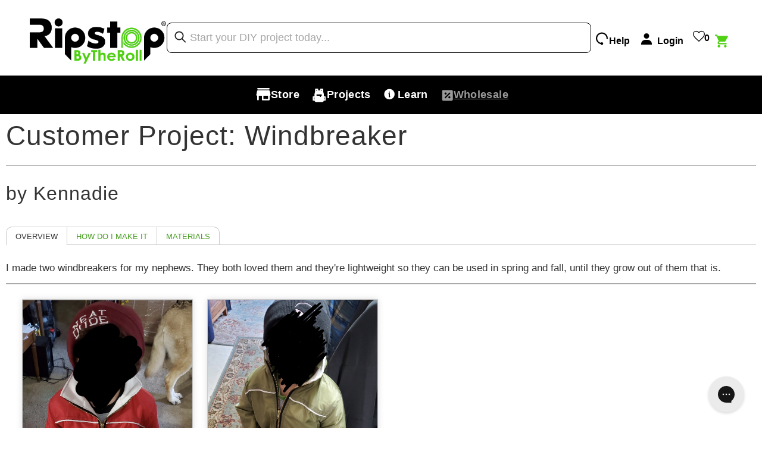

--- FILE ---
content_type: text/css
request_url: https://ripstopbytheroll.com/cdn/shop/t/274/assets/new-custom-header.css?v=137733188302922489241767206801
body_size: 3675
content:
html body{margin-top:0!important}html body.menu-opened{overflow-y:hidden;touch-action:none}.new-custom-header{z-index:7;height:16rem}@media (max-width: 800px){html body .container-fluid .shopify-section .sixteen.columns.page.clearfix{margin-top:4rem!important}}.sixteen.columns.clearfix.collection_nav{margin-top:3rem}.new-custom-header *{margin:0;padding:0;-webkit-user-select:none;user-select:none}@media (min-width: 800px){.shopify-section.product-template{padding-top:5rem}}.new-custom-header .mega-menu-content{display:flex;flex-direction:column;background-color:#fff;width:100dvw;position:fixed;top:0;z-index:555}.new-custom-header .mega-menu-content:before{content:"";position:absolute;right:0;left:0;bottom:10rem;background:linear-gradient(180deg,#0000,#000);z-index:10;pointer-events:none;-webkit-user-select:none;user-select:none;transition:all .5s ease-in-out;opacity:0}.new-custom-header .mega-menu-content[data-menu=open]:before{height:10%;opacity:1}.new-custom-header .mega-menu-top{display:flex;align-items:center;gap:80px;padding:2rem 5rem}.new-custom-header .mega-menu-top .mega-menu-logo *{-webkit-user-select:none;user-select:none;max-width:max-content}.new-custom-header .mega-menu-top .new-searchbar{width:100%}.new-custom-header .mega-menu-top .new-searchbar form{display:flex;min-width:20rem;width:100%;max-width:80rem;margin:0 auto;padding:.25rem 0;border:1px solid black;border-radius:8px}.new-custom-header .mega-menu-top .new-searchbar .icon-search.search-submit{left:10px;top:12px;font-weight:700;-webkit-text-stroke:1px;font-size:1.8rem;max-width:max-content}.new-custom-header .mega-menu-top .new-searchbar .searchbar-input{margin:0;padding:0 0 0 3.75rem;border:none;outline:none;display:flex;align-items:center;justify-content:center;color:#000;font-family:inter,sans-serif;font-size:18px;font-style:normal;font-weight:400;line-height:normal}.new-custom-header .mega-menu-top .new-searchbar .searchbar-input::placeholder{color:#a7a7a7;font-family:inter,sans-serif;font-size:18px;font-style:normal;font-weight:400;line-height:normal}.new-custom-header .header-utilities{display:flex;align-items:flex-end;gap:18px;margin-left:auto}.new-custom-header .header-utilities *{margin:0;padding:0;color:#000;font-family:Helvetica;font-size:16px;font-style:normal;font-weight:700;line-height:normal}.new-custom-header .header-utilities .header-utility{display:flex;align-items:center;gap:4px;cursor:pointer;padding:10px 8px;height:100%}.new-custom-header .header-utilities .header-utility:not(:last-child):hover{filter:brightness(0) saturate(100%) invert(75%) sepia(32%) saturate(4548%) hue-rotate(55deg) brightness(97%) contrast(90%)}.new-custom-header .header-utilities .header-user a{display:flex;align-items:center;gap:4px}.new-custom-header .header-utilities .header-user .icon-user:before{display:none!important}.new-custom-header .header-utilities .header-wishlist ul,.new-custom-header .header-utilities .header-wishlist li,.new-custom-header .header-utilities .header-wishlist a{display:flex;justify-content:center;align-items:center;max-height:max-content}.new-custom-header .header-utilities .header-wishlist a{gap:4px}.new-custom-header .header-utilities .header-wishlist .wk-icon.wk-link__icon{transform:translateY(-6px)}.new-custom-header .header-utilities .header-cart a{margin:0;padding:0;background-color:transparent;background:transparent;width:max-content;height:max-content;display:flex;align-items:center;gap:0px}.new-custom-header .header-utilities .header-cart a span{color:#51d115!important;font-family:Helvetica;font-size:16px;font-style:normal;font-weight:700;line-height:normal;background-color:transparent;background:transparent}.new-custom-header .header-utilities .header-cart a svg{transform:translateY(-1px)}.new-custom-header .mega-menu-options{background-color:#000;display:flex;justify-content:center;align-items:center;gap:100px;padding:.75rem 0}.new-custom-header .mega-menu-options *{background-color:transparent!important;background:transparent!important;border:unset!important;overflow:unset!important;color:#fff;font-family:Helvetica;font-size:18px;font-style:normal;font-weight:700;line-height:normal;letter-spacing:.36px}.new-custom-header .mega-menu-options .mega-menu-option{display:flex!important;border-radius:8px!important;height:5rem!important;min-height:5rem!important;max-height:5rem!important;justify-content:center;align-items:center;gap:8px;padding:1.5rem 1rem!important;transition:background-color .18s ease-in-out,filter 0ms ease-in-out!important;position:relative}.new-custom-header .mega-menu-options .mega-menu-option:before{content:"";position:absolute;width:100%;bottom:0;height:3px;background-color:#51d115;transition:all .3s ease;transform:scaleX(0);transform-origin:left;left:0;border-radius:500rem}.new-custom-header .mega-menu-options .mega-menu-option *{pointer-events:none}@media (min-width: 800px){.new-custom-header .mega-menu-options .mega-menu-option:hover:not(.wholesale-option){background-color:#51d1154d!important;filter:brightness(0) saturate(100%) invert(63%) sepia(79%) saturate(645%) hue-rotate(53deg) brightness(94%) contrast(93%)}}.new-custom-header .mega-menu-options .wholesale-option{opacity:.6;transition:all .18s ease-in-out!important}.new-custom-header .mega-menu-options .wholesale-option:hover{opacity:1}.new-custom-header .mega-menu-options .wholesale-option span{text-decoration:underline}.new-custom-header .mega-menu-cont{height:80dvh;background-color:#000;transform-origin:top;transition:all .3s ease-in-out;overflow:auto;display:flex;flex-direction:column;position:relative}.new-custom-header .mega-menu-cont[data-menu=closed]{height:0px}.new-custom-header .mega-menu-cont .mega-menu-section{width:100%;max-width:90%;margin:0 auto}.mega-menu-content[data-menu=closed] .mega-menu-cont{height:0}.mega-menu-content[data-menu=open] .mega-menu-cont{height:80dvh;overflow:auto;overflow-x:hidden;padding-top:32px}.mega-menu-content[data-active-menu="1"] .mega-menu-projects,.mega-menu-content[data-active-menu="1"] .mega-menu-learn,.mega-menu-content[data-active-menu="2"] .mega-menu-store,.mega-menu-content[data-active-menu="2"] .mega-menu-learn,.mega-menu-content[data-active-menu="3"] .mega-menu-store,.mega-menu-content[data-active-menu="3"] .mega-menu-projects{display:none}.mega-menu-content[data-active-menu="1"] .store-option,.mega-menu-content[data-active-menu="2"] .projects-option,.mega-menu-content[data-active-menu="3"] .learn-option{filter:brightness(0) saturate(100%) invert(63%) sepia(79%) saturate(645%) hue-rotate(53deg) brightness(94%) contrast(93%)}.mega-menu-content[data-active-menu="1"] .store-option:before,.mega-menu-content[data-active-menu="2"] .projects-option:before,.mega-menu-content[data-active-menu="3"] .learn-option:before{transform:scaleX(1)}.mega-menu-content h3,.mega-menu-learn .mega-menu-learn__left-title h2{color:#fff;font-family:Helvetica;font-size:18px;font-style:normal;font-weight:700;line-height:normal;text-transform:uppercase}.mega-menu-store{display:flex;justify-content:center;gap:80px;max-width:90%;margin:0 auto;margin-top:2rem;height:calc(100% - 12rem);overflow-y:auto;overflow-x:hidden;padding-right:2rem}.store-menu-content{display:flex;flex-direction:column;gap:23px;position:relative;width:100%}.store-menu-content *{margin:0;padding:0}.store-menu-content .store-menu-products__direct{display:flex;gap:8px;flex-direction:column}.store-menu-products__collapsable button *{pointer-events:none}.store-menu-content .store-menu-products__direct a,.store-menu-content .store-menu-products__collapsable button{display:flex;align-items:center;padding:0 4px;border-radius:4px;transition:all .16s ease-in-out;width:50%;max-width:31rem}.services-menu-section .store-menu-products__direct a{width:100%;max-width:40rem}.store-menu-content .store-menu-products__direct a:hover{background-color:#51d1154d}.store-menu-content .store-menu-products__direct a svg:not(:last-of-type),.store-menu-content .store-menu-products__collapsable button svg{border-radius:4px;background:#fff;min-width:33px;min-height:33px;aspect-ratio:1 / 1;padding:2px}.store-menu-content .store-menu-products__direct a svg:not(:last-of-type) path,.store-menu-content .store-menu-products__collapsable button svg path{fill:#000!important;filter:brightness(0);transition:all .16s ease-in-out}.store-menu-products__collapsables[data-collapsable="1"] button[data-collapsable="1"] svg path,.store-menu-products__collapsables[data-collapsable="2"] button[data-collapsable="2"] svg path,.store-menu-products__collapsables[data-collapsable="3"] button[data-collapsable="3"] svg path,.store-menu-products__collapsables[data-collapsable="4"] button[data-collapsable="4"] svg path,.store-menu-products__collapsables[data-collapsable="5"] button[data-collapsable="5"] svg path,.store-menu-products__collapsables[data-collapsable="6"] button[data-collapsable="6"] svg path{fill:#51d115!important;filter:brightness(1)}@media (min-width: 800px){.store-menu-content .store-menu-products__direct a:hover svg path,.store-menu-content .store-menu-products__collapsable button:hover svg path{fill:#51d115!important;filter:brightness(1)}}.store-menu-content .store-menu-products__direct a p,.store-menu-content .store-menu-products__collapsable button p{color:#fff;font-family:Helvetica;font-size:18px;font-style:normal;font-weight:400;line-height:normal;padding:10px;transition:all .16s ease-in-out}.store-menu-products__collapsables[data-collapsable="1"] button[data-collapsable="1"] p,.store-menu-products__collapsables[data-collapsable="2"] button[data-collapsable="2"] p,.store-menu-products__collapsables[data-collapsable="3"] button[data-collapsable="3"] p,.store-menu-products__collapsables[data-collapsable="4"] button[data-collapsable="4"] p,.store-menu-products__collapsables[data-collapsable="5"] button[data-collapsable="5"] p,.store-menu-products__collapsables[data-collapsable="6"] button[data-collapsable="6"] p{color:#51d115}@media (min-width: 800px){.store-menu-content .store-menu-products__direct a:hover p,.store-menu-content .store-menu-products__collapsable button:hover p{color:#51d115}}.store-menu-content .store-menu-products__direct a svg:not(:first-of-type){margin-left:auto;min-width:25px}.store-menu-content .store-menu-products__collapsables{display:flex;gap:8px;flex-direction:column}.store-menu-content .store-menu-products__collapsable{display:flex;gap:8px}.store-menu-content .store-menu-products__collapsable button{background-color:transparent!important;background:transparent!important;border:none!important;outline:none!important;justify-content:flex-start!important;padding:0 4px!important;transition:all .16s ease-in-out!important;border-radius:4px!important;position:relative}.store-menu-content .store-menu-products__collapsable button:before{content:"";width:3px;height:100%;background-color:#51d115;position:absolute;right:0;transform:scaleX(0);transform-origin:left;transition:all .18s ease-in-out;border-radius:10rem}@media (min-width: 800px){.store-menu-content .store-menu-products__collapsable button:hover{background-color:#51d1154d!important}}.store-menu-products__collapsable-items{padding:0 16px;display:flex;flex-direction:column;gap:8px;position:absolute;right:-8px;width:50%;transition:all .25s ease-in-out!important;opacity:1;top:16rem;padding-bottom:5rem;opacity:0;transform:translate(-2rem);pointer-events:none}.store-menu-products__collapsable-items:not(:first-of-type){display:none}.store-menu-products__collapsable-items a{display:flex;gap:20px;align-items:center}.store-menu-products__collapsable-items a:hover p{color:#51d115}.store-menu-products__collapsable-items a img{max-width:5rem;aspect-ratio:1.3 / 1;object-fit:cover;background-color:#fff;border-radius:4px}.store-menu-products__collapsable-items a p{color:#fff;font-family:Helvetica;font-size:18px;font-style:normal;font-weight:400;line-height:normal}.store-menu-products__collapsables[data-collapsable="1"] .store-menu-products__collapsable:nth-child(1) .store-menu-products__collapsable-items,.store-menu-products__collapsables[data-collapsable="2"] .store-menu-products__collapsable:nth-child(2) .store-menu-products__collapsable-items,.store-menu-products__collapsables[data-collapsable="3"] .store-menu-products__collapsable:nth-child(3) .store-menu-products__collapsable-items,.store-menu-products__collapsables[data-collapsable="4"] .store-menu-products__collapsable:nth-child(4) .store-menu-products__collapsable-items,.store-menu-products__collapsables[data-collapsable="5"] .store-menu-products__collapsable:nth-child(5) .store-menu-products__collapsable-items,.store-menu-products__collapsables[data-collapsable="6"] .store-menu-products__collapsable:nth-child(6) .store-menu-products__collapsable-items{visibility:visible;opacity:1;transform:translate(0);pointer-events:all}.store-menu-products__collapsables[data-collapsable="1"] button[data-collapsable="1"],.store-menu-products__collapsables[data-collapsable="2"] button[data-collapsable="2"],.store-menu-products__collapsables[data-collapsable="3"] button[data-collapsable="3"],.store-menu-products__collapsables[data-collapsable="4"] button[data-collapsable="4"],.store-menu-products__collapsables[data-collapsable="5"] button[data-collapsable="5"],.store-menu-products__collapsables[data-collapsable="6"] button[data-collapsable="6"]{background-color:#1e1e1e!important}.store-menu-products__collapsables[data-collapsable="1"] button[data-collapsable="1"]:before,.store-menu-products__collapsables[data-collapsable="2"] button[data-collapsable="2"]:before,.store-menu-products__collapsables[data-collapsable="3"] button[data-collapsable="3"]:before,.store-menu-products__collapsables[data-collapsable="4"] button[data-collapsable="4"]:before,.store-menu-products__collapsables[data-collapsable="5"] button[data-collapsable="5"]:before,.store-menu-products__collapsables[data-collapsable="6"] button[data-collapsable="6"]:before{transform:scaleX(1)}.services-menu-section{display:flex;flex-direction:column;gap:24px;margin-bottom:2rem}.store-menu-content__store{width:37%}.store-menu-content__services{width:20%}.store-menu-content__image{display:flex;flex-direction:column;align-items:center;width:35%}.store-menu-content__image .store-menu-img{height:100%;max-width:100%;aspect-ratio:1 / 1;background-size:contain;background-repeat:no-repeat;background-position:center;margin:auto}.mega-menu-projects{display:flex;justify-content:center;gap:80px;max-width:90%;margin:0 auto;margin-top:2rem;height:calc(100% - 12rem);overflow-y:auto;overflow-x:hidden;padding-right:2rem}.mega-menu-projects .menu-projects__left{width:47.5%;display:flex;gap:50px}.mega-menu-projects .menu-projects__left .menu-projects{display:flex;flex-direction:column;gap:56px}.mega-menu-projects .menu-projects__left .menu-project{display:flex;flex-direction:column;gap:24px}.mega-menu-projects .menu-projects__left .menu-project p{color:#fff;font-family:Helvetica;font-size:14px;font-style:normal;font-weight:400;line-height:normal}.mega-menu-projects .menu-projects__left .menu-project strong{margin-top:-13px;color:#fff;font-family:Helvetica;font-size:14px;font-style:normal;font-weight:700;line-height:normal}.mega-menu-projects .menu-projects__left .menu-project:first-child a{display:flex;padding:10px;justify-content:center;align-items:center;gap:10px;flex:1 0 0;border-radius:4px;background:var(--Primary-Green, #51d115);color:#000!important;font-family:Helvetica;font-size:14px;font-style:normal;font-weight:700;line-height:normal}.mega-menu-projects .menu-projects__left .menu-project:last-child a{display:flex;padding:10px;justify-content:center;align-items:center;gap:10px;flex:1 0 0;border:2px solid #51d115}.mega-menu-projects .menu-projects__left .menu-projects__by-use{display:flex;flex-direction:column;gap:24px;width:50%;position:relative}.mega-menu-projects .menu-projects__left .menu-projects__by-use .menu-projects__cont{display:flex;flex-direction:column;gap:8px;padding-right:2rem;position:relative;padding-bottom:5rem}.mega-menu-projects .menu-projects__left .menu-project__by-use{display:flex;align-items:center;padding:4px;transition:all .18s ease-in-out;border-radius:6px}.mega-menu-projects .menu-projects__left .menu-project__by-use:hover{background-color:#51d1154d}.mega-menu-projects .menu-projects__left .menu-project__by-use img{min-width:50px;max-width:50px;aspect-ratio:1.3 / 1}.mega-menu-projects .menu-projects__left .menu-project__by-use p{color:#fff;font-family:Helvetica;font-size:18px;font-style:normal;font-weight:400;line-height:normal;padding:10px}.mega-menu-projects .menu-projects__left .menu-project__by-use svg{margin-left:auto}.mega-menu-projects .menu-projects__right{max-width:50%;min-width:50%}.mega-menu-projects .menu-projects__right .menu-projects__right-top{display:flex;flex-direction:column;gap:40px}.mega-menu-projects .menu-projects__right .menu-projects__right-top>div:first-of-type{margin-top:5rem;display:flex;padding:14px 20px;flex-direction:column;justify-content:center;align-items:center;gap:22px;flex:1 0 0;border:1px solid #51d115;border-radius:8px}@media (max-width: 1100px){.mega-menu-projects .menu-projects__right .menu-projects__right-top>div:first-of-type{margin-top:0}.menu-featured-bottom{margin-bottom:5rem!important}}.mega-menu-projects .menu-projects__right .menu-projects__right-top>div:first-of-type p{color:#fff;text-align:center;font-family:Helvetica;font-size:14px;font-style:normal;font-weight:400;line-height:normal}.mega-menu-projects .menu-projects__right .menu-featured-projects{display:flex;gap:22px;width:100%}.mega-menu-projects .menu-projects__right .menu-featured-projects .menu-featured-img{width:33%;max-height:170px;aspect-ratio:1 / 1;background-repeat:no-repeat;background-position:center;background-size:cover}.mega-menu-projects .menu-projects__right .menu-projects__right-top>div:first-of-type a{display:flex;padding:10px;justify-content:center;align-items:center;gap:10px;flex:1 0 0;border-radius:4px;background:var(--Primary-Green, #51d115);color:#000!important;font-family:Helvetica;font-size:14px;font-style:normal;font-weight:700;line-height:normal}.mega-menu-projects .menu-projects__right-top .menu-featured-bottom h2{color:#fff;font-family:Helvetica;font-size:18px;font-style:normal;font-weight:700;line-height:normal}.mega-menu-projects .menu-projects__right-top .menu-featured-bottom .menu-featured-socials{display:flex;align-items:center}.mega-menu-projects .menu-projects__right-top .menu-featured-bottom .menu-featured-socials a{margin-top:.2rem}.mega-menu-learn{display:flex;justify-content:center;gap:80px;max-width:90%;margin:0 auto;margin-top:2rem;height:calc(100% - 12rem);overflow-y:auto;overflow-x:hidden;padding-right:2rem}@media (max-width: 1380px){.mega-menu-learn{gap:20px}.mega-menu-video-cont iframe{min-height:25rem!important}}.mega-menu-learn *{margin:0;padding:0}.mega-menu-learn .mega-menu-learn__left{display:flex;flex-direction:column;gap:24px}.mega-menu-learn .mega-menu-learn__left-title{display:flex;flex-direction:column;gap:0}.mega-menu-learn .mega-menu-learn__left-title p{color:#fff;font-family:Helvetica;font-size:18px;font-style:normal;font-weight:400;line-height:normal}.mega-menu-learn .mega-menu-learn__left .mega-menu-learn-items{display:flex;flex-direction:column;gap:8px;width:100%}.mega-menu-learn .mega-menu-learn__left .mega-menu-learn-items a{display:flex;align-items:center;padding:4px;max-width:100%;justify-content:flex-start;border-radius:4px}.mega-menu-learn .mega-menu-learn__left .mega-menu-learn-items a svg:not(:last-of-type){border-radius:4px;background:#fff;min-width:33px;min-height:33px;aspect-ratio:1 / 1;padding:2px}.mega-menu-learn .mega-menu-learn__left .mega-menu-learn-items a svg:last-of-type{margin-left:auto}.mega-menu-learn .mega-menu-learn__left .mega-menu-learn-items a svg:last-of-type path{fill:#51d115!important}.mega-menu-learn .mega-menu-learn__left .mega-menu-learn-items a svg path{fill:#000!important}.mega-menu-learn .mega-menu-learn__left .mega-menu-learn-items a p{color:#fff;font-family:Helvetica;font-size:18px;font-style:normal;font-weight:400;line-height:normal;padding:10px;white-space:nowrap}.mega-menu-learn .mega-menu-learn__left .mega-menu-learn-items a:hover{background-color:#51d1154d}.mega-menu-learn .mega-menu-learn__left .mega-menu-learn-items a:hover p{color:#51d115}.mega-menu-learn .mega-menu-learn__left .mega-menu-learn-items a:hover svg path{fill:#51d115!important;filter:brightness(1)}.mega-menu-learn__mid{display:flex;flex-direction:column;gap:32px;min-height:max-content;padding-bottom:5rem}@media (max-width: 1100px){.mega-menu-learn__mid{padding-bottom:0}}.mega-menu-learn__mid .mega-menu-learn__mid-section{padding:20px 32px;border-radius:8px;border:1px solid #51d115;height:max-content;display:flex;flex-direction:column;gap:32px}.mega-menu-learn__mid .mega-menu-learn__mid-section .mega-menu-learn__mid-img{width:100%;height:auto;min-height:15rem;aspect-ratio:2.1 / 1;background-repeat:no-repeat;background-position:top;background-size:cover;display:flex;justify-content:center;align-items:center;border-radius:6px}.mega-menu-learn__mid .mega-menu-learn__mid-section .mega-menu-learn__mid-img h3{color:#fff;text-align:center;font-family:Helvetica;font-size:18px;font-style:normal;font-weight:700;line-height:normal;text-transform:uppercase;filter:drop-shadow(1px 4px 8px black)}.mega-menu-learn__mid .mega-menu-learn__mid-section .mega-menu-learn-btn{border:2px solid #51d115;display:flex;flex-direction:column;align-items:center;gap:8px;align-self:stretch;color:#51d115;font-family:Helvetica;font-size:14px;font-style:normal;font-weight:700;line-height:normal;padding:10px}@media (max-width: 1100px){.mega-menu-learn__right{margin-bottom:5rem}}.mega-menu-learn__right-section{display:flex;flex-direction:column;gap:22px;border-radius:8px;border:1px solid #51d115;padding:30px}.mega-menu-learn__right-title{display:flex;flex-direction:column;gap:8px}.mega-menu-learn__right-title h2{color:#fff;text-align:center;font-family:Helvetica;font-size:18px;font-style:normal;font-weight:700;line-height:normal;text-transform:uppercase}.mega-menu-learn__right-title p{color:#fff;text-align:center;font-family:Helvetica;font-size:14px;font-style:normal;font-weight:400;line-height:normal}.mega-menu-video-cont{position:relative}.mega-menu-video-thumb{position:absolute;top:0;left:0;width:100%;height:100%;background-image:url(/cdn/shop/files/podcast-image.jpg?v=1739547351);background-size:cover;background-repeat:no-repeat;background-position:top;display:flex;justify-content:center;align-items:center;background-color:#000;cursor:pointer;transition:all .3s ease-in-out;border-radius:6px}.mega-menu-video-cont iframe{aspect-ratio:1.2 / 1;min-height:36.5rem;width:auto;object-fit:cover}.mega-menu-learn__btn{display:flex;padding:10px;justify-content:center;align-items:center;gap:10px;flex:1 0 0;color:#000!important;text-align:center;font-family:Helvetica;font-size:14px;font-style:normal;font-weight:700;line-height:normal;border-radius:4px;background:var(--Primary-Green, #51d115);max-width:20rem;width:100%;margin:0 auto}.close-mega-menu{border-radius:4px!important;border:1px solid #000!important;background:#5b5b5b4d!important;position:absolute!important;bottom:3rem!important;left:0!important;right:0!important;margin-inline:auto!important;max-width:90%!important;display:flex!important;justify-content:center!important;align-items:center!important;flex-direction:column!important;padding:12px 0!important;gap:4px!important;cursor:pointer!important;min-height:5rem!important}.close-mega-menu span{color:#fff;text-align:center;font-family:Helvetica;font-size:14px;font-style:normal;font-weight:700;line-height:normal}.close-mega-menu svg{width:12px;min-height:9px}@media (max-width: 1100px){.new-custom-header{height:11rem}.mega-menu-content[data-menu=open] .mega-menu-cont{height:87dvh}.mega-menu-projects,.mega-menu-store,.mega-menu-learn{height:calc(100% - 7rem)}.new-custom-header .mega-menu-content:before{bottom:6.5rem}.new-custom-header .mega-menu-top{gap:50px;padding:1rem 3rem}.new-custom-header .header-utilities{gap:15px}.new-custom-header .mega-menu-options .mega-menu-option.wholesale-option{display:none!important}.new-custom-header .header-utilities .header-utility.header-wishlist{display:none}.mega-menu-logo img{width:26vw;max-width:14rem}.new-custom-header .mega-menu-options{gap:15vw}.new-custom-header .mega-menu-cont .mega-menu-section{flex-direction:column;justify-content:flex-start;gap:24px}.store-menu-content__store{width:100%}.store-menu-content .store-menu-products__collapsable{flex-direction:column}.store-menu-products__collapsable-items{position:relative;top:unset;transform:translate(0) translateY(-2rem);visibility:hidden;padding:0;height:0px;transition:all .18s ease-in-out;overflow:visible;margin-bottom:-1rem;width:100%;min-width:100%;left:0}.store-menu-content__services{width:100%}.store-menu-products__collapsable-items:after{content:"";left:0;right:0;width:100%;position:absolute;bottom:-1.5rem;height:2px;background-color:#fff}.store-menu-products__collapsables[data-collapsable="1"] .store-menu-products__collapsable:nth-child(1) .store-menu-products__collapsable-items,.store-menu-products__collapsables[data-collapsable="2"] .store-menu-products__collapsable:nth-child(2) .store-menu-products__collapsable-items,.store-menu-products__collapsables[data-collapsable="3"] .store-menu-products__collapsable:nth-child(3) .store-menu-products__collapsable-items,.store-menu-products__collapsables[data-collapsable="4"] .store-menu-products__collapsable:nth-child(4) .store-menu-products__collapsable-items,.store-menu-products__collapsables[data-collapsable="5"] .store-menu-products__collapsable:nth-child(5) .store-menu-products__collapsable-items,.store-menu-products__collapsables[data-collapsable="6"] .store-menu-products__collapsable:nth-child(6) .store-menu-products__collapsable-items{visibility:visible;display:flex;margin-bottom:2rem}.store-menu-content .store-menu-products__direct a,.store-menu-content .store-menu-products__collapsable button{width:100%;max-width:100%}.mega-menu-projects .menu-projects__left{width:100%;flex-direction:column}.mega-menu-projects .menu-projects__left .menu-projects__by-use{order:-1;width:100%}.mega-menu-projects .menu-projects__left .menu-projects__by-use .menu-projects__cont{padding:0}.mega-menu-projects .menu-projects__right{max-width:100%;min-width:100%}.close-mega-menu{background-color:transparent!important}.close-mega-menu span{display:none}.close-mega-menu svg{scale:1.6;transform:translateY(1rem)}}.mega-menu-top .help-button-mobile *{pointer-events:none}@media (min-width: 800px){.new-searchbar.searchbar-mobile,.cart-icon-mobile{display:none}.mega-menu-top .help-button-mobile{display:none!important}}@media (max-width: 800px){.new-custom-header{height:10.5rem}.new-icon.cart-icon{display:none}.mini_cart.dropdown_link{position:relative}.new-custom-header .header-utilities .header-cart a span{position:absolute;content:"";width:14.5px!important;height:14.5px!important;background-color:#ff3131;border:3.5px solid white!important;border-radius:50%!important;right:-.8rem!important;top:-.1rem!important;transition:all .15s ease-in-out;display:flex!important;justify-content:center!important;color:transparent!important;align-items:center!important;line-height:0px!important}.new-custom-header .header-utilities .header-cart a span:before{width:200%;height:200%;border-radius:50%;position:absolute;content:"";border:2px solid #ff3131;animation:pulse 1.5s ease-in-out infinite;transform:scale(0);opacity:0}.new-custom-header .header-utilities .header-cart a span[data-count="0"]{display:none!important}@keyframes pulse{0%{transform:scale(0);opacity:0}50%{transform:scale(.5);opacity:1}to{transform:scale(1);opacity:0}}.mega-menu-top{justify-content:space-between;position:relative}.mega-menu-top .help-button-mobile{background-color:transparent!important;border:none!important;outline:none!important;background:transparent!important}.mega-menu-top .help-button-mobile .new-support-icon{width:3rem;height:auto;cursor:pointer;opacity:0;transition:all .15s ease-in-out;background:transparent!important}.mega-menu-logo{position:absolute;left:0;right:0;margin:0 auto;width:max-content}.new-custom-header .header-utilities{margin-left:unset}.new-custom-header .header-utilities .header-utility{padding:0}.new-custom-header .header-utilities .header-utility.header-user,.new-custom-header .header-utilities .header-utility.header-help,.new-searchbar.searchbar-desktop{display:none}.new-custom-header .mega-menu-top .new-searchbar.searchbar-mobile{width:3rem}.new-custom-header .mega-menu-top .new-searchbar.searchbar-mobile form{border:none;margin:unset}.new-custom-header .mega-menu-top .new-searchbar .icon-search.search-submit{width:100%;height:100%;top:0;left:0;right:0;bottom:0;max-width:unset;max-height:unset;display:flex;justify-content:center;align-items:center}.new-custom-header .mega-menu-top .new-searchbar form{min-width:3rem;width:100%;padding:0}.new-custom-header .mega-menu-top .new-searchbar .searchbar-input{padding:0}.new-custom-header .mega-menu-top .new-searchbar .searchbar-input::placeholder{color:transparent}.new-custom-header .mega-menu-top .cart_container{margin-top:5px}}@media (max-width: 600px){.new-custom-header{height:9.5rem}}@media (max-width: 560px){.new-custom-header .mega-menu-top{padding:1rem 2rem}.new-custom-header .mega-menu-options{gap:14px;justify-content:space-between;padding:.25rem 5rem}.new-custom-header .mega-menu-options *{font-size:14px}}@media (max-width: 480px){.new-custom-header{height:8.7rem}.new-custom-header .mega-menu-options .mega-menu-option{padding:0!important}.new-custom-header .mega-menu-options{padding:0 2.5rem}}html body #gorgias-chat-container iframe{z-index:999!important}html body #gorgias-chat-container iframe.chat-hidden{z-index:10!important}.new-custom-header .header-utilities .header-utility.header-cart{padding:0}.new-custom-header .mini_cart.dropdown_link{height:44px!important}.new-custom-header .cart_container .cart_content{overflow-y:auto;top:85px!important;padding:2rem;box-shadow:0 4px 16px #00000040;right:3rem;z-index:4;background-color:#fff;padding-bottom:0;height:max-content}.new-custom-header .cart_item__title .item_title{font-weight:200!important}.cart__footer{position:sticky;bottom:0;z-index:15;background:#fff;padding:1rem 0 3rem!important;border-top:1px solid rgba(0,0,0,.1)}.new-custom-header .cart_item.clearfix{justify-content:flex-start;gap:10px;align-items:center;flex-wrap:wrap;margin-bottom:1rem}.new-custom-header .cart_item.clearfix:before{display:none!important}.new-custom-header .cart_item__title{display:flex;flex-direction:column;gap:15px}.new-custom-header .cart_count{display:none}.new-custom-header .cart_subtotal.js-cart_subtotal{margin:1rem 0}form.dfd-facet-search-form{margin:0}.cart-item-stock.cart-item-low-stock{color:#ff2626;font-family:Helvetica;font-size:14px;font-style:normal;font-weight:700;line-height:18px;display:flex;gap:6px;align-items:center;width:100%;padding-left:1rem;display:none}.cart_content_info .cart-item-stock.cart-item-low-stock{padding-left:0}@media (max-width: 800px){.cart-item-stock.cart-item-low-stock{font-size:12px}}.subtotal .trust-badges-cont:first-of-type{display:none!important}.trust-badges-cont{display:grid;grid-template-columns:repeat(2,1fr);gap:16px;max-width:100%;margin-block:16px!important}.trust-badges-cont .trust-badge{display:flex;align-items:center;gap:9px;width:100%}.trust-badges-cont .trust-badge img{min-width:24px;min-height:24px;max-width:24px;max-height:24px}.trust-badges-cont .trust-badge span{color:#333;font-family:Helvetica;font-size:12px;font-style:normal;font-weight:400;line-height:18px}@media only screen and (min-width: 800px){.five .section .subtotal{min-width:330px;box-sizing:content-box}}
/*# sourceMappingURL=/cdn/shop/t/274/assets/new-custom-header.css.map?v=137733188302922489241767206801 */


--- FILE ---
content_type: text/css
request_url: https://ripstopbytheroll.com/cdn/shop/t/274/assets/new-hero.css?v=97885143895061263551754327813
body_size: 525
content:
.new-hero{position:relative;display:flex;flex-direction:column;justify-content:center}.new-hero *{font-family:inter,sans-serif;margin:0;padding:0}.new-hero .hero-header-content{display:flex;justify-content:center;align-items:center;gap:60px;position:relative}.new-hero .hero-header-content:before{position:absolute;width:100%;top:0;bottom:-8rem;background-color:green;content:"";z-index:-1;background:linear-gradient(322deg,#fff3 44.01%,#51d11536),var(--Primary-White, #fff)}.new-hero .hero-header-content .hero-header-left{width:50%;max-width:60rem}.new-hero .hero-header-content .hero-header-left .hero-title{color:#000;font-size:57px;font-style:normal;font-weight:600;line-height:72px}.new-hero .hero-header-content .hero-header-left .hero-title .hero-colored-title{background:-webkit-linear-gradient(0deg,#000000 -15%,#51d115);-webkit-background-clip:text;background-clip:text;-webkit-text-fill-color:transparent}.new-hero .hero-header-content .hero-header-left .hero-subtitle{color:#000;font-size:16px;font-style:normal;font-weight:400;line-height:28px;max-width:50rem;margin-block:16px 32px}.new-hero .hero-header-content .hero-header-left .hero-header-cta{display:flex;gap:48px;align-items:center}.new-hero .hero-header-content .hero-header-left .hero-header-cta .hero-header-cta-button{color:#fff;text-align:center;font-family:Arial,Helvetica,sans-serif;font-size:20px;font-weight:700;padding:18px 40px;border-radius:4px;background:#51d115;box-shadow:0 8px 16px #0000001a;transition:all .15s ease-in-out}.new-hero .hero-header-content .hero-header-left .hero-header-cta .hero-header-cta-button:hover{background:#55e711!important;color:#fff!important;box-shadow:0 8px 16px #0003!important;scale:1.05}.new-hero .hero-header-content .hero-header-left .hero-header-cta .hero-header-cta-badge{display:flex;gap:12px}.new-hero .hero-header-content .hero-header-left .hero-header-cta .hero-header-cta-badge .hero-header-badge-image{width:100px;height:auto;background-size:contain;background-position:center;background-repeat:no-repeat}.new-hero .hero-header-content .hero-header-left .hero-header-cta .hero-header-cta-badge .hero-header-badge-text{max-width:18rem}.new-hero .hero-header-content .hero-header-left .hero-header-cta .hero-header-cta-badge .hero-header-badge-text p{color:#000;font-size:14px;font-style:normal}.new-hero .hero-header-image{width:30%;max-width:54rem;aspect-ratio:1/1;background-size:contain;background-repeat:no-repeat;background-position:center}.hero-scroll-button{left:0;right:0;margin:0 auto;width:max-content;display:flex;flex-direction:column;gap:4px;align-items:center;bottom:27%;cursor:pointer;background-color:transparent!important;border:none!important;outline:none!important;height:max-content!important;padding:.5rem!important;margin-block:-1.5rem 1rem!important}.scroll-button-mobile{margin:0!important;margin-block:-4rem!important;z-index:3}.hero-scroll-button *{pointer-events:none}.hero-scroll-button span{color:#292929;text-align:center;font-size:10px;font-style:normal;font-weight:700;line-height:normal}.new-hero .hero-categories{display:flex;justify-content:center;align-items:center;gap:24px;padding:0 20rem}@media (max-width: 1300px){.new-hero .hero-categories{max-width:95vw;margin:0 auto;overflow-x:auto;padding:2rem;justify-content:flex-start}.new-hero .hero-categories::-webkit-scrollbar{height:.7rem;display:flex;justify-content:center;align-items:center;cursor:grab}.new-hero .hero-categories::-webkit-scrollbar-track{background-color:#ddd;border-radius:1rem;cursor:grab}.new-hero .hero-categories::-webkit-scrollbar-thumb{background-color:#51d115;border-radius:1rem;cursor:grab}}.new-hero .hero-category{border-radius:16px;background:#fff;box-shadow:0 4px 16px #0000001a;min-width:17rem;max-width:17rem;transition:all .15s ease-in-out}.new-hero .hero-category:hover{box-shadow:0 4px 16px #0003;scale:1.05}.new-hero .hero-category a{display:flex;flex-direction:column;align-items:center;justify-content:center;padding:32px;gap:24px}.new-hero .hero-category .hero-category-image{width:48px;height:48px;background-position:center;background-repeat:no-repeat;background-size:contain}.new-hero .hero-category .hero-category-title{color:#000;text-align:center;font-size:14px;font-style:normal;font-weight:600;line-height:normal;text-transform:uppercase;transition:all .15s ease-in-out}.new-hero .hero-category:hover .hero-category-title{color:#42ad10}@media (max-width: 1200px){.new-hero .hero-header-content .hero-header-left .hero-title{font-size:50px;line-height:5rem}}@media (max-width: 1050px){.new-hero .hero-header-content .hero-header-left .hero-title{font-size:45px;line-height:5rem}}@media (max-width: 800px){.new-hero .hero-header-content{flex-direction:column}.new-hero .hero-header-content .hero-header-left{min-width:100%;margin-top:3.5rem;padding:0 4rem}.new-hero .hero-header-content .hero-header-left .hero-title{font-size:38px}.new-hero .hero-header-content .hero-header-left .hero-subtitle{font-size:18px;margin-block:16px}.new-hero .hero-header-content .hero-header-left .hero-header-cta{flex-direction:column;align-items:flex-start}.new-hero .hero-header-content .hero-header-left .hero-header-cta{gap:24px}.new-hero .hero-header-image{width:100%;scale:1;height:100%;margin-top:-10rem;pointer-events:none;margin-bottom:2rem}}@media (max-width: 500px){.new-hero .hero-header-content .hero-header-left{padding:0 2rem}.new-hero .hero-header-content .hero-header-left .hero-title{font-size:32px;line-height:3.5rem}.new-hero .hero-header-content .hero-header-left .hero-subtitle{font-size:13px;line-height:2rem;margin-block:12px}.new-hero .hero-header-image{scale:1;margin-top:-12rem;margin-bottom:-1rem}}@media (max-width: 800px){.scroll-button-desktop{display:none!important}}@media (min-width: 800px){.scroll-button-mobile{display:none!important}}
/*# sourceMappingURL=/cdn/shop/t/274/assets/new-hero.css.map?v=97885143895061263551754327813 */


--- FILE ---
content_type: text/css
request_url: https://ripstopbytheroll.com/cdn/shop/t/274/assets/custom.css?v=55547342291578352191765548457
body_size: -191
content:
@media screen and (min-width:767px) and (max-width:991px){#banner-template--16306467176618__image_with_text_overlay_DK8Yat .caption .headline{font-size:26px!important}#banner-template--16306467176618__image_with_text_overlay_DK8Yat .caption .pretext p,.caption .subtitle p{font-size:16px}}@media only screen and (max-width: 480px){.mini_cart,.nav a.mini_cart{right:0;height:35px!important}#shopify-section-template--16306467176618__image_with_text_overlay_FwmMxy .caption .headline{color:#fff;font-size:26px!important}#shopify-section-template--16306467176618__image_with_text_overlay_FwmMxy .caption .pretext p,.caption .subtitle p{font-size:16px!important;color:#fff!important}#shopify-section-template--16306467176618__image_with_text_overlay_FwmMxy a.highlight-false,input[type=button].highlight-false{color:#fff!important;border-color:#fff!important;background-color:transparent}#shopify-section-template--16306467176618__image_with_text_overlay_FwmMxy .caption.position-center{left:0;right:0;text-align:center;margin-left:auto;margin-right:auto}#shopify-section-template--16306467176618__image_with_text_overlay_FwmMxy .caption{width:100%;position:absolute!important;top:50%;padding:0 5%;-ms-transform:translate(0,-50%);-webkit-transform:translate(0,-50%);transform:translateY(-50%)}#shopify-section-template--16306467176618__image_with_text_overlay_FwmMxy .caption.position-center{width:85%}#shopify-section-template--16306467176618__image_with_text_overlay_FwmMxy .caption .headline{color:#fff}}@media only screen and (max-width: 380px){#shopify-section-template--16306467176618__image_with_text_overlay_FwmMxy .caption .pretext p,.caption .subtitle p{font-size:12px!important;color:#fff!important}#shopify-section-template--16306467176618__image_with_text_overlay_FwmMxy .caption .headline{color:#fff;font-size:20px!important}}#customkit-itg{display:none}span.product-actual-price.money{margin:0!important;padding:0!important;width:50%;height:2rem;display:flex;align-items:center;font-size:20px;font-family:inter,sans-serif;color:#fff}@media only screen and (max-width: 767px){span.product-actual-price.money{font-size:14px}}.pagination{text-align:center;margin-top:20px;display:flex;align-items:center;justify-content:center;gap:10px}.pagination a.pagenat{border:1px solid;padding:5px 10px}.pagination p{margin:0;font-weight:700;color:#469d20}.pagination a.pagenat.active{background:#469d20;color:#fff}#klaviyo-bis-button-container{width:100%;flex:1 1 100%!important;margin:0!important}#klaviyo-bis-button-container .needsclick{font-size:16px!important}@media screen and (min-width: 799px) and (max-width: 991px){#klaviyo-bis-button-container .needsclick{font-size:13px!important}}
/*# sourceMappingURL=/cdn/shop/t/274/assets/custom.css.map?v=55547342291578352191765548457 */


--- FILE ---
content_type: text/css
request_url: https://ripstopbytheroll.com/cdn/shop/t/274/assets/projects-masonry.scss.css?v=40752398262667165301741153626
body_size: -502
content:
@media only screen and (min-width: 320px){.bootstrap-content .grid-sizer,.bootstrap-content .grid-item{width:100%}}@media only screen and (min-width: 480px){.bootstrap-content .grid-sizer,.bootstrap-content .grid-item{width:48%;margin:1%}}@media only screen and (min-width: 768px){.bootstrap-content .grid-sizer,.bootstrap-content .grid-item{width:23%;margin:1%}}.bootstrap-content .grid-item{border:solid 1px #ccc;padding:0!important;margin-bottom:20px;-webkit-box-shadow:0 0 10px #dddddd;* box-shadow: 0 0 10px #dddddd}.bootstrap-content .grid-item h2{font-size:20px;text-align:center;margin:0;padding:20px 5px}.bootstrap-content .grid-item-full{width:100%}.bootstrap-content .grid-item:hover{background-color:#1b1f23;border:1px solid #1b1f23;-webkit-box-shadow:0px 10px 31px 0px rgba(0,0,0,.52);-moz-box-shadow:0px 10px 31px 0px rgba(0,0,0,.52);box-shadow:0 10px 31px #00000085}.bootstrap-content .grid-item:hover a h2{color:#51d115}.bootstrap-content .grid-item img{max-width:100%;height:auto;width:100%}
/*# sourceMappingURL=/cdn/shop/t/274/assets/projects-masonry.scss.css.map?v=40752398262667165301741153626 */


--- FILE ---
content_type: text/javascript
request_url: https://ripstopbytheroll.com/cdn/shop/t/274/assets/custom-collection.js?v=127899443702813518331741618123
body_size: -251
content:
const RBR_004=(element,callback)=>{let elapsedTime=0;const waitingInterval=setInterval(()=>{document.querySelector(element)?(callback(),clearInterval(waitingInterval)):(elapsedTime+=100,elapsedTime>=7e3&&clearInterval(waitingInterval))},100)};RBR_004(".snize.snize-search-results",()=>{function addExploreBtn(){Array.from(document.querySelectorAll(".snize-product")).forEach(product=>{product.classList.add("int-snize-product");const productAttr=product.querySelector(".snize-overhidden");productAttr.classList.add("int-snize-overhidden");const price=productAttr.querySelector(".snize-price"),exploreBtn=document.createElement("div");exploreBtn.classList.add("explore-btn"),exploreBtn.innerHTML=`

                <span class="explore-text">Explore from </span>
                <span class="review-divider">|</span>
                <span  class="explore-price">${price.textContent}</span>
            `,productAttr.querySelector(".explore-btn")||productAttr.appendChild(exploreBtn)})}addExploreBtn(),snizeResultsObserver=new MutationObserver(()=>{addExploreBtn()}),snizeResultsObserver.observe(document.getElementById("snize_results"),{childList:!0,subtree:!0})});
//# sourceMappingURL=/cdn/shop/t/274/assets/custom-collection.js.map?v=127899443702813518331741618123


--- FILE ---
content_type: text/javascript
request_url: https://us1-config.doofinder.com/2.x/70c22c70-c8fe-4ced-8ebf-bdd1c07e077e.js
body_size: 984
content:
(function (l, a, y, e, r, s, _) {
  l['DoofinderAppsObject'] = r; l[r] = l[r] || function () { (l[r].q = l[r].q || []).push(arguments) };
  s = a.createElement(y); s.async = 1; s.src = e; _ = a.getElementsByTagName(y)[0]; _.parentNode.insertBefore(s, _)
})(window, document, 'script', 'https://cdn.doofinder.com/apps/loader/2.x/loader.min.js', 'doofinderApp');

doofinderApp("config", "store", "70c22c70-c8fe-4ced-8ebf-bdd1c07e077e")
doofinderApp("config", "zone", "us1")

doofinderApp("config", "settings",
[{"vsn":"1.0","apps":[{"name":"layer","type":"search","options":{"trigger":".new-searchbar.searchbar-mobile, input[name='q'], #SearchInput, input[name='search_query'], input[id^='search_query'], header .header__search details summary, header button.site-header__search-toggle","zone":"us1","url_hash":true},"overrides":{"autoload":{"mobile":null,"desktop":null},"layout":"FloatingEmbedded","custom_css":{"mobile":[".snize-ac-results {\n  display: none !important;\n}\n\n.dfd-card .dfd-cart-add-button {\n  background: #51D115 !important;\n}\n\n.dfd-category-term, label.dfd-image-search-button, .dfd-btn-image-filter, .dfd-btn-color-filter, .dfd-btn-term-filter, .dfd-root button {\n  background: transparent !important;\n  color: black !important;\n  border: none !important;\n  font-weight: 300 !important;\n  font-size: 14px !important;\n  padding: 5px !important;\n}\n\n"],"desktop":[".snize-ac-results {\n  display: none !important;\n}\n\n\n.dfd-card-thumbnail {\n    display: block;\n    overflow: hidden;\n    z-index: 0;\n    position: relative;\n    width: 100%;\n    height: 0;\n    padding-bottom: var(--dfd-card-thumbnail-height-ratio, 100%) !important;\n}\n\n.dfd-card .dfd-cart-add-button {\n  background: #51D115 !important;\n}\n\n.dfd-category-term, label.dfd-image-search-button, .dfd-btn-image-filter, .dfd-btn-color-filter, .dfd-btn-term-filter, .dfd-root button {\n  background: transparent !important;\n  color: black !important;\n  border: none !important;\n  font-weight: 300 !important;\n  font-size: 14px !important;\n  padding: 5px !important;\n}\n"]},"custom_properties":{"mobile":["--df-accent-primary: #51d115;\n--df-accent-primary-hover: #48BA13;\n--df-accent-primary-active: #3FA310;"],"desktop":["--df-accent-primary: #51d115;\n--df-accent-primary-hover: #48BA13;\n--df-accent-primary-active: #3FA310;"]},"search_query_retention":true}}],"settings":{"defaults":{"currency":"CNY","language":"en","hashid":"18fd6ec008cc587c905c628217cfd55a"},"account_code":"8ff358d0926b6c7544390768c9670e","search_engines":{"en":{"CNY":"18fd6ec008cc587c905c628217cfd55a"}},"checkout_css_selector":"#cart_form","checkout_summary_urls":[{"value":"/cart","match_type":"contains"}],"checkout_confirmation_urls":[{"value":"/thank_you","match_type":"contains"},{"value":"/thank-you","match_type":"contains"}],"sales_api_integration":null,"require_cookies_consent":false,"page_type_mappings":[{"id":83794,"type":"category_pages","match_conditions":[]},{"id":83795,"type":"home","match_conditions":[]},{"id":83796,"type":"product_pages","match_conditions":[]},{"id":83797,"type":"shopping_cart","match_conditions":[]}],"register_visits":true,"register_checkouts":true,"ga4_integration":true,"integrations_list":[],"platform_integration_type":"shopify"}}])